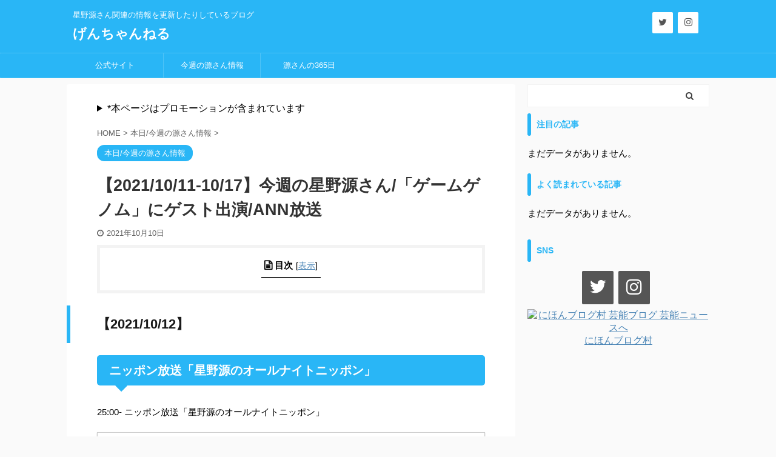

--- FILE ---
content_type: text/html; charset=UTF-8
request_url: https://hoshigenchan.net/2021-10-11/
body_size: 18342
content:

<!DOCTYPE html>
<!--[if lt IE 7]>
<html class="ie6" lang="ja"> <![endif]-->
<!--[if IE 7]>
<html class="i7" lang="ja"> <![endif]-->
<!--[if IE 8]>
<html class="ie" lang="ja"> <![endif]-->
<!--[if gt IE 8]><!-->
<html lang="ja" class="">
	<!--<![endif]-->
	<head prefix="og: http://ogp.me/ns# fb: http://ogp.me/ns/fb# article: http://ogp.me/ns/article#">
		<meta charset="UTF-8" >
		<meta name="viewport" content="width=device-width,initial-scale=1.0,user-scalable=no,viewport-fit=cover">
		<meta name="format-detection" content="telephone=no" >
		<meta name="referrer" content="no-referrer-when-downgrade"/>

		
		<link rel="alternate" type="application/rss+xml" title="げんちゃんねる RSS Feed" href="https://hoshigenchan.net/feed/" />
		<link rel="pingback" href="https://hoshigenchan.net/xmlrpc.php" >
		<!--[if lt IE 9]>
		<script src="https://hoshigenchan.net/wp-content/themes/affinger5/js/html5shiv.js"></script>
		<![endif]-->
				<meta name='robots' content='max-image-preview:large' />
<title>【2021/10/11-10/17】今週の星野源さん/「ゲームゲノム」にゲスト出演/ANN放送 - げんちゃんねる</title>
<link rel='dns-prefetch' href='//ajax.googleapis.com' />
<script type="text/javascript">
/* <![CDATA[ */
window._wpemojiSettings = {"baseUrl":"https:\/\/s.w.org\/images\/core\/emoji\/14.0.0\/72x72\/","ext":".png","svgUrl":"https:\/\/s.w.org\/images\/core\/emoji\/14.0.0\/svg\/","svgExt":".svg","source":{"concatemoji":"https:\/\/hoshigenchan.net\/wp-includes\/js\/wp-emoji-release.min.js?ver=6.4.3"}};
/*! This file is auto-generated */
!function(i,n){var o,s,e;function c(e){try{var t={supportTests:e,timestamp:(new Date).valueOf()};sessionStorage.setItem(o,JSON.stringify(t))}catch(e){}}function p(e,t,n){e.clearRect(0,0,e.canvas.width,e.canvas.height),e.fillText(t,0,0);var t=new Uint32Array(e.getImageData(0,0,e.canvas.width,e.canvas.height).data),r=(e.clearRect(0,0,e.canvas.width,e.canvas.height),e.fillText(n,0,0),new Uint32Array(e.getImageData(0,0,e.canvas.width,e.canvas.height).data));return t.every(function(e,t){return e===r[t]})}function u(e,t,n){switch(t){case"flag":return n(e,"\ud83c\udff3\ufe0f\u200d\u26a7\ufe0f","\ud83c\udff3\ufe0f\u200b\u26a7\ufe0f")?!1:!n(e,"\ud83c\uddfa\ud83c\uddf3","\ud83c\uddfa\u200b\ud83c\uddf3")&&!n(e,"\ud83c\udff4\udb40\udc67\udb40\udc62\udb40\udc65\udb40\udc6e\udb40\udc67\udb40\udc7f","\ud83c\udff4\u200b\udb40\udc67\u200b\udb40\udc62\u200b\udb40\udc65\u200b\udb40\udc6e\u200b\udb40\udc67\u200b\udb40\udc7f");case"emoji":return!n(e,"\ud83e\udef1\ud83c\udffb\u200d\ud83e\udef2\ud83c\udfff","\ud83e\udef1\ud83c\udffb\u200b\ud83e\udef2\ud83c\udfff")}return!1}function f(e,t,n){var r="undefined"!=typeof WorkerGlobalScope&&self instanceof WorkerGlobalScope?new OffscreenCanvas(300,150):i.createElement("canvas"),a=r.getContext("2d",{willReadFrequently:!0}),o=(a.textBaseline="top",a.font="600 32px Arial",{});return e.forEach(function(e){o[e]=t(a,e,n)}),o}function t(e){var t=i.createElement("script");t.src=e,t.defer=!0,i.head.appendChild(t)}"undefined"!=typeof Promise&&(o="wpEmojiSettingsSupports",s=["flag","emoji"],n.supports={everything:!0,everythingExceptFlag:!0},e=new Promise(function(e){i.addEventListener("DOMContentLoaded",e,{once:!0})}),new Promise(function(t){var n=function(){try{var e=JSON.parse(sessionStorage.getItem(o));if("object"==typeof e&&"number"==typeof e.timestamp&&(new Date).valueOf()<e.timestamp+604800&&"object"==typeof e.supportTests)return e.supportTests}catch(e){}return null}();if(!n){if("undefined"!=typeof Worker&&"undefined"!=typeof OffscreenCanvas&&"undefined"!=typeof URL&&URL.createObjectURL&&"undefined"!=typeof Blob)try{var e="postMessage("+f.toString()+"("+[JSON.stringify(s),u.toString(),p.toString()].join(",")+"));",r=new Blob([e],{type:"text/javascript"}),a=new Worker(URL.createObjectURL(r),{name:"wpTestEmojiSupports"});return void(a.onmessage=function(e){c(n=e.data),a.terminate(),t(n)})}catch(e){}c(n=f(s,u,p))}t(n)}).then(function(e){for(var t in e)n.supports[t]=e[t],n.supports.everything=n.supports.everything&&n.supports[t],"flag"!==t&&(n.supports.everythingExceptFlag=n.supports.everythingExceptFlag&&n.supports[t]);n.supports.everythingExceptFlag=n.supports.everythingExceptFlag&&!n.supports.flag,n.DOMReady=!1,n.readyCallback=function(){n.DOMReady=!0}}).then(function(){return e}).then(function(){var e;n.supports.everything||(n.readyCallback(),(e=n.source||{}).concatemoji?t(e.concatemoji):e.wpemoji&&e.twemoji&&(t(e.twemoji),t(e.wpemoji)))}))}((window,document),window._wpemojiSettings);
/* ]]> */
</script>
<style id='wp-emoji-styles-inline-css' type='text/css'>

	img.wp-smiley, img.emoji {
		display: inline !important;
		border: none !important;
		box-shadow: none !important;
		height: 1em !important;
		width: 1em !important;
		margin: 0 0.07em !important;
		vertical-align: -0.1em !important;
		background: none !important;
		padding: 0 !important;
	}
</style>
<link rel='stylesheet' id='wp-block-library-css' href='https://hoshigenchan.net/wp-includes/css/dist/block-library/style.min.css?ver=6.4.3' type='text/css' media='all' />
<style id='classic-theme-styles-inline-css' type='text/css'>
/*! This file is auto-generated */
.wp-block-button__link{color:#fff;background-color:#32373c;border-radius:9999px;box-shadow:none;text-decoration:none;padding:calc(.667em + 2px) calc(1.333em + 2px);font-size:1.125em}.wp-block-file__button{background:#32373c;color:#fff;text-decoration:none}
</style>
<style id='global-styles-inline-css' type='text/css'>
body{--wp--preset--color--black: #000000;--wp--preset--color--cyan-bluish-gray: #abb8c3;--wp--preset--color--white: #ffffff;--wp--preset--color--pale-pink: #f78da7;--wp--preset--color--vivid-red: #cf2e2e;--wp--preset--color--luminous-vivid-orange: #ff6900;--wp--preset--color--luminous-vivid-amber: #fcb900;--wp--preset--color--light-green-cyan: #7bdcb5;--wp--preset--color--vivid-green-cyan: #00d084;--wp--preset--color--pale-cyan-blue: #8ed1fc;--wp--preset--color--vivid-cyan-blue: #0693e3;--wp--preset--color--vivid-purple: #9b51e0;--wp--preset--color--soft-red: #e6514c;--wp--preset--color--light-grayish-red: #fdebee;--wp--preset--color--vivid-yellow: #ffc107;--wp--preset--color--very-pale-yellow: #fffde7;--wp--preset--color--very-light-gray: #fafafa;--wp--preset--color--very-dark-gray: #313131;--wp--preset--color--original-color-a: #43a047;--wp--preset--color--original-color-b: #795548;--wp--preset--color--original-color-c: #ec407a;--wp--preset--color--original-color-d: #9e9d24;--wp--preset--gradient--vivid-cyan-blue-to-vivid-purple: linear-gradient(135deg,rgba(6,147,227,1) 0%,rgb(155,81,224) 100%);--wp--preset--gradient--light-green-cyan-to-vivid-green-cyan: linear-gradient(135deg,rgb(122,220,180) 0%,rgb(0,208,130) 100%);--wp--preset--gradient--luminous-vivid-amber-to-luminous-vivid-orange: linear-gradient(135deg,rgba(252,185,0,1) 0%,rgba(255,105,0,1) 100%);--wp--preset--gradient--luminous-vivid-orange-to-vivid-red: linear-gradient(135deg,rgba(255,105,0,1) 0%,rgb(207,46,46) 100%);--wp--preset--gradient--very-light-gray-to-cyan-bluish-gray: linear-gradient(135deg,rgb(238,238,238) 0%,rgb(169,184,195) 100%);--wp--preset--gradient--cool-to-warm-spectrum: linear-gradient(135deg,rgb(74,234,220) 0%,rgb(151,120,209) 20%,rgb(207,42,186) 40%,rgb(238,44,130) 60%,rgb(251,105,98) 80%,rgb(254,248,76) 100%);--wp--preset--gradient--blush-light-purple: linear-gradient(135deg,rgb(255,206,236) 0%,rgb(152,150,240) 100%);--wp--preset--gradient--blush-bordeaux: linear-gradient(135deg,rgb(254,205,165) 0%,rgb(254,45,45) 50%,rgb(107,0,62) 100%);--wp--preset--gradient--luminous-dusk: linear-gradient(135deg,rgb(255,203,112) 0%,rgb(199,81,192) 50%,rgb(65,88,208) 100%);--wp--preset--gradient--pale-ocean: linear-gradient(135deg,rgb(255,245,203) 0%,rgb(182,227,212) 50%,rgb(51,167,181) 100%);--wp--preset--gradient--electric-grass: linear-gradient(135deg,rgb(202,248,128) 0%,rgb(113,206,126) 100%);--wp--preset--gradient--midnight: linear-gradient(135deg,rgb(2,3,129) 0%,rgb(40,116,252) 100%);--wp--preset--font-size--small: 13px;--wp--preset--font-size--medium: 20px;--wp--preset--font-size--large: 36px;--wp--preset--font-size--x-large: 42px;--wp--preset--spacing--20: 0.44rem;--wp--preset--spacing--30: 0.67rem;--wp--preset--spacing--40: 1rem;--wp--preset--spacing--50: 1.5rem;--wp--preset--spacing--60: 2.25rem;--wp--preset--spacing--70: 3.38rem;--wp--preset--spacing--80: 5.06rem;--wp--preset--shadow--natural: 6px 6px 9px rgba(0, 0, 0, 0.2);--wp--preset--shadow--deep: 12px 12px 50px rgba(0, 0, 0, 0.4);--wp--preset--shadow--sharp: 6px 6px 0px rgba(0, 0, 0, 0.2);--wp--preset--shadow--outlined: 6px 6px 0px -3px rgba(255, 255, 255, 1), 6px 6px rgba(0, 0, 0, 1);--wp--preset--shadow--crisp: 6px 6px 0px rgba(0, 0, 0, 1);}:where(.is-layout-flex){gap: 0.5em;}:where(.is-layout-grid){gap: 0.5em;}body .is-layout-flow > .alignleft{float: left;margin-inline-start: 0;margin-inline-end: 2em;}body .is-layout-flow > .alignright{float: right;margin-inline-start: 2em;margin-inline-end: 0;}body .is-layout-flow > .aligncenter{margin-left: auto !important;margin-right: auto !important;}body .is-layout-constrained > .alignleft{float: left;margin-inline-start: 0;margin-inline-end: 2em;}body .is-layout-constrained > .alignright{float: right;margin-inline-start: 2em;margin-inline-end: 0;}body .is-layout-constrained > .aligncenter{margin-left: auto !important;margin-right: auto !important;}body .is-layout-constrained > :where(:not(.alignleft):not(.alignright):not(.alignfull)){max-width: var(--wp--style--global--content-size);margin-left: auto !important;margin-right: auto !important;}body .is-layout-constrained > .alignwide{max-width: var(--wp--style--global--wide-size);}body .is-layout-flex{display: flex;}body .is-layout-flex{flex-wrap: wrap;align-items: center;}body .is-layout-flex > *{margin: 0;}body .is-layout-grid{display: grid;}body .is-layout-grid > *{margin: 0;}:where(.wp-block-columns.is-layout-flex){gap: 2em;}:where(.wp-block-columns.is-layout-grid){gap: 2em;}:where(.wp-block-post-template.is-layout-flex){gap: 1.25em;}:where(.wp-block-post-template.is-layout-grid){gap: 1.25em;}.has-black-color{color: var(--wp--preset--color--black) !important;}.has-cyan-bluish-gray-color{color: var(--wp--preset--color--cyan-bluish-gray) !important;}.has-white-color{color: var(--wp--preset--color--white) !important;}.has-pale-pink-color{color: var(--wp--preset--color--pale-pink) !important;}.has-vivid-red-color{color: var(--wp--preset--color--vivid-red) !important;}.has-luminous-vivid-orange-color{color: var(--wp--preset--color--luminous-vivid-orange) !important;}.has-luminous-vivid-amber-color{color: var(--wp--preset--color--luminous-vivid-amber) !important;}.has-light-green-cyan-color{color: var(--wp--preset--color--light-green-cyan) !important;}.has-vivid-green-cyan-color{color: var(--wp--preset--color--vivid-green-cyan) !important;}.has-pale-cyan-blue-color{color: var(--wp--preset--color--pale-cyan-blue) !important;}.has-vivid-cyan-blue-color{color: var(--wp--preset--color--vivid-cyan-blue) !important;}.has-vivid-purple-color{color: var(--wp--preset--color--vivid-purple) !important;}.has-black-background-color{background-color: var(--wp--preset--color--black) !important;}.has-cyan-bluish-gray-background-color{background-color: var(--wp--preset--color--cyan-bluish-gray) !important;}.has-white-background-color{background-color: var(--wp--preset--color--white) !important;}.has-pale-pink-background-color{background-color: var(--wp--preset--color--pale-pink) !important;}.has-vivid-red-background-color{background-color: var(--wp--preset--color--vivid-red) !important;}.has-luminous-vivid-orange-background-color{background-color: var(--wp--preset--color--luminous-vivid-orange) !important;}.has-luminous-vivid-amber-background-color{background-color: var(--wp--preset--color--luminous-vivid-amber) !important;}.has-light-green-cyan-background-color{background-color: var(--wp--preset--color--light-green-cyan) !important;}.has-vivid-green-cyan-background-color{background-color: var(--wp--preset--color--vivid-green-cyan) !important;}.has-pale-cyan-blue-background-color{background-color: var(--wp--preset--color--pale-cyan-blue) !important;}.has-vivid-cyan-blue-background-color{background-color: var(--wp--preset--color--vivid-cyan-blue) !important;}.has-vivid-purple-background-color{background-color: var(--wp--preset--color--vivid-purple) !important;}.has-black-border-color{border-color: var(--wp--preset--color--black) !important;}.has-cyan-bluish-gray-border-color{border-color: var(--wp--preset--color--cyan-bluish-gray) !important;}.has-white-border-color{border-color: var(--wp--preset--color--white) !important;}.has-pale-pink-border-color{border-color: var(--wp--preset--color--pale-pink) !important;}.has-vivid-red-border-color{border-color: var(--wp--preset--color--vivid-red) !important;}.has-luminous-vivid-orange-border-color{border-color: var(--wp--preset--color--luminous-vivid-orange) !important;}.has-luminous-vivid-amber-border-color{border-color: var(--wp--preset--color--luminous-vivid-amber) !important;}.has-light-green-cyan-border-color{border-color: var(--wp--preset--color--light-green-cyan) !important;}.has-vivid-green-cyan-border-color{border-color: var(--wp--preset--color--vivid-green-cyan) !important;}.has-pale-cyan-blue-border-color{border-color: var(--wp--preset--color--pale-cyan-blue) !important;}.has-vivid-cyan-blue-border-color{border-color: var(--wp--preset--color--vivid-cyan-blue) !important;}.has-vivid-purple-border-color{border-color: var(--wp--preset--color--vivid-purple) !important;}.has-vivid-cyan-blue-to-vivid-purple-gradient-background{background: var(--wp--preset--gradient--vivid-cyan-blue-to-vivid-purple) !important;}.has-light-green-cyan-to-vivid-green-cyan-gradient-background{background: var(--wp--preset--gradient--light-green-cyan-to-vivid-green-cyan) !important;}.has-luminous-vivid-amber-to-luminous-vivid-orange-gradient-background{background: var(--wp--preset--gradient--luminous-vivid-amber-to-luminous-vivid-orange) !important;}.has-luminous-vivid-orange-to-vivid-red-gradient-background{background: var(--wp--preset--gradient--luminous-vivid-orange-to-vivid-red) !important;}.has-very-light-gray-to-cyan-bluish-gray-gradient-background{background: var(--wp--preset--gradient--very-light-gray-to-cyan-bluish-gray) !important;}.has-cool-to-warm-spectrum-gradient-background{background: var(--wp--preset--gradient--cool-to-warm-spectrum) !important;}.has-blush-light-purple-gradient-background{background: var(--wp--preset--gradient--blush-light-purple) !important;}.has-blush-bordeaux-gradient-background{background: var(--wp--preset--gradient--blush-bordeaux) !important;}.has-luminous-dusk-gradient-background{background: var(--wp--preset--gradient--luminous-dusk) !important;}.has-pale-ocean-gradient-background{background: var(--wp--preset--gradient--pale-ocean) !important;}.has-electric-grass-gradient-background{background: var(--wp--preset--gradient--electric-grass) !important;}.has-midnight-gradient-background{background: var(--wp--preset--gradient--midnight) !important;}.has-small-font-size{font-size: var(--wp--preset--font-size--small) !important;}.has-medium-font-size{font-size: var(--wp--preset--font-size--medium) !important;}.has-large-font-size{font-size: var(--wp--preset--font-size--large) !important;}.has-x-large-font-size{font-size: var(--wp--preset--font-size--x-large) !important;}
.wp-block-navigation a:where(:not(.wp-element-button)){color: inherit;}
:where(.wp-block-post-template.is-layout-flex){gap: 1.25em;}:where(.wp-block-post-template.is-layout-grid){gap: 1.25em;}
:where(.wp-block-columns.is-layout-flex){gap: 2em;}:where(.wp-block-columns.is-layout-grid){gap: 2em;}
.wp-block-pullquote{font-size: 1.5em;line-height: 1.6;}
</style>
<link rel='stylesheet' id='st-toc-css' href='https://hoshigenchan.net/wp-content/plugins/st-toc/assets/css/style.css?ver=20180319' type='text/css' media='all' />
<link rel='stylesheet' id='wp-pagenavi-css' href='https://hoshigenchan.net/wp-content/plugins/wp-pagenavi/pagenavi-css.css?ver=2.70' type='text/css' media='all' />
<link rel='stylesheet' id='wordpress-popular-posts-css-css' href='https://hoshigenchan.net/wp-content/plugins/wordpress-popular-posts/assets/css/wpp.css?ver=5.4.2' type='text/css' media='all' />
<link rel='stylesheet' id='normalize-css' href='https://hoshigenchan.net/wp-content/themes/affinger5/css/normalize.css?ver=1.5.9' type='text/css' media='all' />
<link rel='stylesheet' id='font-awesome-css' href='https://hoshigenchan.net/wp-content/themes/affinger5/css/fontawesome/css/font-awesome.min.css?ver=4.7.0' type='text/css' media='all' />
<link rel='stylesheet' id='font-awesome-animation-css' href='https://hoshigenchan.net/wp-content/themes/affinger5/css/fontawesome/css/font-awesome-animation.min.css?ver=6.4.3' type='text/css' media='all' />
<link rel='stylesheet' id='st_svg-css' href='https://hoshigenchan.net/wp-content/themes/affinger5/st_svg/style.css?ver=6.4.3' type='text/css' media='all' />
<link rel='stylesheet' id='slick-css' href='https://hoshigenchan.net/wp-content/themes/affinger5/vendor/slick/slick.css?ver=1.8.0' type='text/css' media='all' />
<link rel='stylesheet' id='slick-theme-css' href='https://hoshigenchan.net/wp-content/themes/affinger5/vendor/slick/slick-theme.css?ver=1.8.0' type='text/css' media='all' />
<link rel='stylesheet' id='style-css' href='https://hoshigenchan.net/wp-content/themes/affinger5/style.css?ver=6.4.3' type='text/css' media='all' />
<link rel='stylesheet' id='child-style-css' href='https://hoshigenchan.net/wp-content/themes/affinger5-child/style.css?ver=6.4.3' type='text/css' media='all' />
<link rel='stylesheet' id='single-css' href='https://hoshigenchan.net/wp-content/themes/affinger5/st-rankcss.php' type='text/css' media='all' />
<link rel='stylesheet' id='st-themecss-css' href='https://hoshigenchan.net/wp-content/themes/affinger5/st-themecss-loader.php?ver=6.4.3' type='text/css' media='all' />
<script type="text/javascript" src="//ajax.googleapis.com/ajax/libs/jquery/1.11.3/jquery.min.js?ver=1.11.3" id="jquery-js"></script>
<script type="application/json" id="wpp-json">
/* <![CDATA[ */
{"sampling_active":0,"sampling_rate":100,"ajax_url":"https:\/\/hoshigenchan.net\/wp-json\/wordpress-popular-posts\/v1\/popular-posts","api_url":"https:\/\/hoshigenchan.net\/wp-json\/wordpress-popular-posts","ID":21480,"token":"2a73729956","lang":0,"debug":0}
/* ]]> */
</script>
<script type="text/javascript" src="https://hoshigenchan.net/wp-content/plugins/wordpress-popular-posts/assets/js/wpp.min.js?ver=5.4.2" id="wpp-js-js"></script>
<link rel="https://api.w.org/" href="https://hoshigenchan.net/wp-json/" /><link rel="alternate" type="application/json" href="https://hoshigenchan.net/wp-json/wp/v2/posts/21480" /><link rel='shortlink' href='https://hoshigenchan.net/?p=21480' />
        <style>
            @-webkit-keyframes bgslide {
                from {
                    background-position-x: 0;
                }
                to {
                    background-position-x: -200%;
                }
            }

            @keyframes bgslide {
                    from {
                        background-position-x: 0;
                    }
                    to {
                        background-position-x: -200%;
                    }
            }

            .wpp-widget-placeholder {
                margin: 0 auto;
                width: 60px;
                height: 3px;
                background: #dd3737;
                background: -webkit-gradient(linear, left top, right top, from(#dd3737), color-stop(10%, #571313), to(#dd3737));
                background: linear-gradient(90deg, #dd3737 0%, #571313 10%, #dd3737 100%);
                background-size: 200% auto;
                border-radius: 3px;
                -webkit-animation: bgslide 1s infinite linear;
                animation: bgslide 1s infinite linear;
            }
        </style>
        <meta name="robots" content="index, follow" />
<meta name="thumbnail" content="https://hoshigenchan.net/wp-content/uploads/2021/10/2021100800.jpg">
<link rel="shortcut icon" href="https://hoshigenchan.net/wp-content/uploads/2018/03/favicon4.png" >
<link rel="apple-touch-icon-precomposed" href="https://hoshigenchan.net/wp-content/uploads/2018/03/apple4.png" />
<script async src="//pagead2.googlesyndication.com/pagead/js/adsbygoogle.js"></script>
<script>
  (adsbygoogle = window.adsbygoogle || []).push({
    google_ad_client: "ca-pub-9350627541059009",
    enable_page_level_ads: true
  });
</script>

<!-- Global site tag (gtag.js) - Google Analytics -->
<script async src="https://www.googletagmanager.com/gtag/js?id=UA-91334516-1"></script>
<script>
  window.dataLayer = window.dataLayer || [];
  function gtag(){dataLayer.push(arguments);}
  gtag('js', new Date());

  gtag('config', 'UA-91334516-1');
</script>

<!-- Google Tag Manager -->
<script>(function(w,d,s,l,i){w[l]=w[l]||[];w[l].push({'gtm.start':
new Date().getTime(),event:'gtm.js'});var f=d.getElementsByTagName(s)[0],
j=d.createElement(s),dl=l!='dataLayer'?'&l='+l:'';j.async=true;j.src=
'https://www.googletagmanager.com/gtm.js?id='+i+dl;f.parentNode.insertBefore(j,f);
})(window,document,'script','dataLayer','GTM-PXWMZ4G');</script>
<!-- End Google Tag Manager -->

<script type="text/javascript" language="javascript">
    var vc_pid = "884994628";
</script><script type="text/javascript" src="//aml.valuecommerce.com/vcdal.js" async></script>
<link rel="canonical" href="https://hoshigenchan.net/2021-10-11/" />
<style type="text/css">.broken_link, a.broken_link {
	text-decoration: line-through;
}</style>			<script>
		(function (i, s, o, g, r, a, m) {
			i['GoogleAnalyticsObject'] = r;
			i[r] = i[r] || function () {
					(i[r].q = i[r].q || []).push(arguments)
				}, i[r].l = 1 * new Date();
			a = s.createElement(o),
				m = s.getElementsByTagName(o)[0];
			a.async = 1;
			a.src = g;
			m.parentNode.insertBefore(a, m)
		})(window, document, 'script', '//www.google-analytics.com/analytics.js', 'ga');

		ga('create', 'UA-91334516-1', 'auto');
		ga('send', 'pageview');

	</script>
				<!-- OGP -->
	
						<meta name="twitter:card" content="summary_large_image">
				<meta name="twitter:site" content="@gen_chang0128">
		<meta name="twitter:title" content="【2021/10/11-10/17】今週の星野源さん/「ゲームゲノム」にゲスト出演/ANN放送">
		<meta name="twitter:description" content="【2021/10/12】 ニッポン放送「星野源のオールナイトニッポン」 25:00- ニッポン放送「 ...">
		<meta name="twitter:image" content="https://hoshigenchan.net/wp-content/uploads/2021/10/2021100800.jpg">
		<!-- /OGP -->
		

	<script>
		jQuery(function(){
		jQuery('.entry-content a[href^=http]')
			.not('[href*="'+location.hostname+'"]')
			.attr({target:"_blank"})
		;})
	</script>

<script>
	jQuery(function(){
		jQuery('.st-btn-open').click(function(){
			jQuery(this).next('.st-slidebox').stop(true, true).slideToggle();
			jQuery(this).addClass('st-btn-open-click');
		});
	});
</script>

	<script>
		jQuery(function(){
		jQuery('.post h2 , .h2modoki').wrapInner('<span class="st-dash-design"></span>');
		}) 
	</script>

<script>
	jQuery(function(){
		jQuery("#toc_container:not(:has(ul ul))").addClass("only-toc");
		jQuery(".st-ac-box ul:has(.cat-item)").each(function(){
			jQuery(this).addClass("st-ac-cat");
		});
	});
</script>

<script>
	jQuery(function(){
						jQuery('.st-star').parent('.rankh4').css('padding-bottom','5px'); // スターがある場合のランキング見出し調整
	});
</script>


			</head>
	<body class="post-template-default single single-post postid-21480 single-format-standard not-front-page" >
<!-- Google Tag Manager (noscript) -->
<noscript><iframe src="https://www.googletagmanager.com/ns.html?id=GTM-PXWMZ4G"
height="0" width="0" style="display:none;visibility:hidden"></iframe></noscript>
<!-- End Google Tag Manager (noscript) -->
				<div id="st-ami">
				<div id="wrapper" class="">
				<div id="wrapper-in">
					<header id="">
						<div id="headbox-bg">
							<div id="headbox">

								<nav id="s-navi" class="pcnone" data-st-nav data-st-nav-type="normal">
		<dl class="acordion is-active" data-st-nav-primary>
			<dt class="trigger">
				<p class="acordion_button"><span class="op op-menu"><i class="fa st-svg-menu"></i></span></p>

				
				
							<!-- 追加メニュー -->
							
							<!-- 追加メニュー2 -->
							
							</dt>

			<dd class="acordion_tree">
				<div class="acordion_tree_content">

					

												<div class="menu-%e3%82%b9%e3%83%9e%e3%83%9b%e7%94%a8%e9%80%9a%e5%b8%b8-container"><ul id="menu-%e3%82%b9%e3%83%9e%e3%83%9b%e7%94%a8%e9%80%9a%e5%b8%b8" class="menu"><li id="menu-item-12536" class="menu-item menu-item-type-custom menu-item-object-custom menu-item-12536"><a href="http://www.hoshinogen.com"><span class="menu-item-label">公式サイト</span></a></li>
<li id="menu-item-15009" class="menu-item menu-item-type-taxonomy menu-item-object-category current-post-ancestor current-menu-parent current-post-parent menu-item-15009"><a href="https://hoshigenchan.net/category/%e6%9c%ac%e6%97%a5-%e4%bb%8a%e9%80%b1%e3%81%ae%e6%ba%90%e3%81%95%e3%82%93%e6%83%85%e5%a0%b1/"><span class="menu-item-label">今週の源さん情報</span></a></li>
<li id="menu-item-12537" class="menu-item menu-item-type-custom menu-item-object-custom menu-item-12537"><a href="https://hoshigenchan.net/about365days/"><span class="menu-item-label">源さんの365日</span></a></li>
</ul></div>						<div class="clear"></div>

											<div class="st-ac-box st-ac-box-bottom">
							<div id="lsi_widget-3" class="st-widgets-box ac-widgets-bottom widget_lsi_widget"><ul class="lsi-social-icons icon-set-lsi_widget-3" style="text-align: center"><li class="lsi-social-twitter"><a class="tooltip" rel="nofollow noopener noreferrer" title="Twitter" aria-label="Twitter" href="https://twitter.com/kanrinin_deeesu" target="_blank"><i class="lsicon lsicon-twitter"></i></a></li><li class="lsi-social-instagram"><a class="tooltip" rel="nofollow noopener noreferrer" title="Instagram" aria-label="Instagram" href="https://www.instagram.com/gkanrinin_deeesu/" target="_blank"><i class="lsicon lsicon-instagram"></i></a></li></ul></div>
<div id="wpp-4" class="st-widgets-box ac-widgets-bottom popular-posts">
<p class="st-widgets-title">注目の記事</p>

<p class="wpp-no-data">まだデータがありません。</p>
</div>

<div id="wpp-2" class="st-widgets-box ac-widgets-bottom popular-posts">
<p class="st-widgets-title">よく読まれている記事</p>

<p class="wpp-no-data">まだデータがありません。</p>
</div>
						</div>
					
				</div>
			</dd>

					</dl>

					</nav>

								<div id="header-l">
									
									<div id="st-text-logo">
										
            
			
				<!-- キャプション -->
				                
					              		 	 <p class="descr sitenametop">
               		     	星野源さん関連の情報を更新したりしているブログ               			 </p>
					                    
				                
				<!-- ロゴ又はブログ名 -->
				              		  <p class="sitename"><a href="https://hoshigenchan.net/">
                  		                      		    げんちゃんねる                   		               		  </a></p>
            					<!-- ロゴ又はブログ名ここまで -->

			    
		
    									</div>
								</div><!-- /#header-l -->

								<div id="header-r" class="smanone">
									
	<div id="lsi_widget-4" class="headbox widget_lsi_widget"><ul class="lsi-social-icons icon-set-lsi_widget-4" style="text-align: left"><li class="lsi-social-twitter"><a class="tooltip" rel="nofollow noopener noreferrer" title="Twitter" aria-label="Twitter" href="https://twitter.com/gen_chang0128" target="_blank"><i class="lsicon lsicon-twitter"></i></a></li><li class="lsi-social-instagram"><a class="tooltip" rel="nofollow noopener noreferrer" title="Instagram" aria-label="Instagram" href="https://www.instagram.com/gen_chang0128/" target="_blank"><i class="lsicon lsicon-instagram"></i></a></li></ul></div>								</div><!-- /#header-r -->
							</div><!-- /#headbox-bg -->
						</div><!-- /#headbox clearfix -->

						
						
						
						
											
	<div id="gazou-wide">
							<div id="st-menubox">
			<div id="st-menuwide">
				<nav class="smanone clearfix"><ul id="menu-%e9%80%9a%e5%b8%b8" class="menu"><li id="menu-item-39" class="menu-item menu-item-type-custom menu-item-object-custom menu-item-39"><a href="http://www.hoshinogen.com">公式サイト</a></li>
<li id="menu-item-5807" class="menu-item menu-item-type-taxonomy menu-item-object-category current-post-ancestor current-menu-parent current-post-parent menu-item-5807"><a href="https://hoshigenchan.net/category/%e6%9c%ac%e6%97%a5-%e4%bb%8a%e9%80%b1%e3%81%ae%e6%ba%90%e3%81%95%e3%82%93%e6%83%85%e5%a0%b1/">今週の源さん情報</a></li>
<li id="menu-item-37" class="menu-item menu-item-type-post_type menu-item-object-page menu-item-37"><a href="https://hoshigenchan.net/about365days/">源さんの365日</a></li>
</ul></nav>			</div>
		</div>
			
		
			</div>
					
					
					</header>

					

					<div id="content-w">

					
					
					
	
			<div id="st-header-post-under-box" class="st-header-post-no-data "
		     style="">
			<div class="st-dark-cover">
							</div>
		</div>
	

<div id="content" class="clearfix">
	<div id="contentInner">
		<main>
			<article>
									<div id="post-21480" class="st-post post-21480 post type-post status-publish format-standard has-post-thumbnail hentry category-2 tag-ann tag-cube tag-515 tag-401 tag-516">
				
					
																
																		<div id="block-8" class="st-widgets-box post-widgets-top widget_block">
<details class="wp-block-details is-layout-flow wp-block-details-is-layout-flow"><summary>*本ページはプロモーションが含まれています</summary>
<p></p>
</details>
</div>											
					<!--ぱんくず -->
											<div
							id="breadcrumb">
							<ol itemscope itemtype="http://schema.org/BreadcrumbList">
								<li itemprop="itemListElement" itemscope itemtype="http://schema.org/ListItem">
									<a href="https://hoshigenchan.net" itemprop="item">
										<span itemprop="name">HOME</span>
									</a>
									&gt;
									<meta itemprop="position" content="1"/>
								</li>

								
																	<li itemprop="itemListElement" itemscope itemtype="http://schema.org/ListItem">
										<a href="https://hoshigenchan.net/category/%e6%9c%ac%e6%97%a5-%e4%bb%8a%e9%80%b1%e3%81%ae%e6%ba%90%e3%81%95%e3%82%93%e6%83%85%e5%a0%b1/" itemprop="item">
											<span
												itemprop="name">本日/今週の源さん情報</span>
										</a>
										&gt;
										<meta itemprop="position" content="2"/>
									</li>
																								</ol>

													</div>
										<!--/ ぱんくず -->

					<!--ループ開始 -->
										
																									<p class="st-catgroup">
								<a href="https://hoshigenchan.net/category/%e6%9c%ac%e6%97%a5-%e4%bb%8a%e9%80%b1%e3%81%ae%e6%ba%90%e3%81%95%e3%82%93%e6%83%85%e5%a0%b1/" title="View all posts in 本日/今週の源さん情報" rel="category tag"><span class="catname st-catid2">本日/今週の源さん情報</span></a>							</p>
						
						<h1 class="entry-title">【2021/10/11-10/17】今週の星野源さん/「ゲームゲノム」にゲスト出演/ANN放送</h1>

						
	<div class="blogbox ">
		<p><span class="kdate">
							<i class="fa fa-clock-o"></i><time class="updated" datetime="2021-10-10T22:28:20+0900">2021年10月10日</time>
					</span></p>
	</div>
					
					
					<div class="mainbox">
						<div id="nocopy" ><!-- コピー禁止エリアここから -->
							
							
							
							<div class="entry-content">
								<!-- ST_TOC -->
<h2>【2021/10/12】</h2>
<h3>ニッポン放送「星野源のオールナイトニッポン」</h3>
<p>25:00- ニッポン放送「星野源のオールナイトニッポン」<br />

<a class="st-cardlink" href="http://www.allnightnippon.com/hoshinogen/" rel="nofollow" target="_blank">
	<div class="kanren st-cardbox st-cardbox-ex">
		
		<dl class="clearfix">
			<dt class="st-card-img">
									<img fetchpriority="high" decoding="async" src="https://s.wordpress.com/mshots/v1/http%3A%2F%2Fwww.allnightnippon.com%2Fhoshinogen%2F?w=300&h=300"
						 alt="星野源のオールナイトニッポン|毎週火曜 25:00～27：00|ラジオFM93+AM1242 ニッポン放送"
						 title="星野源のオールナイトニッポン|毎週火曜 25:00～27：00|ラジオFM93+AM1242 ニッポン放送"
						 width="300" height="300">
							</dt>
			<dd>
									<h5 class="st-cardbox-t">星野源のオールナイトニッポン|毎週火曜 25:00～27：00|ラジオFM93+AM1242 ニッポン放送</h5>
				
									<div class="st-card-excerpt smanone">
						<p>
							音楽家、俳優、文筆家と幅広い活躍を続ける星野源が、“オールナイトニッポン”の火曜日に登場！ 2008 ...						</p>
					</div>
				
									<p class="cardbox-more">続きを見る</p>
							</dd>
		</dl>
	</div>
</a>
</p>
<blockquote class="twitter-tweet">
<p lang="ja" dir="ltr">今夜の <a href="https://twitter.com/hashtag/%E6%98%9F%E9%87%8E%E6%BA%90ANN?src=hash&amp;ref_src=twsrc%5Etfw">#星野源ANN</a> では、来週のスペシャルウィークの企画を発表！なんと、ゲストの <a href="https://twitter.com/hashtag/%E8%8F%85%E7%94%B0%E5%B0%86%E6%9A%89?src=hash&amp;ref_src=twsrc%5Etfw">#菅田将暉</a> さんと「星野ブロードウェイ」特別公演をお届けします！<br />配役・ストーリーは10/15中にお送り下さい。<br />大喜利もお待ちしています！</p>
<p>写真は“うまい棒”事件に苦悩する星野さんです。<a href="https://t.co/J8m5pDD3B1">https://t.co/J8m5pDD3B1</a> <a href="https://t.co/71TbNog9dx">pic.twitter.com/71TbNog9dx</a></p>
<p>&mdash; 星野源 Gen Hoshino (@gen_senden) <a href="https://twitter.com/gen_senden/status/1447991754980876295?ref_src=twsrc%5Etfw">October 12, 2021</a></p></blockquote>
<p> <script async src="https://platform.twitter.com/widgets.js" charset="utf-8"></script></p>
<blockquote class="twitter-tweet">
<p lang="ja" dir="ltr"><a href="https://twitter.com/hashtag/%E6%98%9F%E9%87%8E%E6%BA%90ANN?src=hash&amp;ref_src=twsrc%5Etfw">#星野源ANN</a> 番組公式YouTubeにて、10/12(火)放送回のダイジェストが公開！<br />今回起こった、「星野源アワード」入賞間違いなしの“うまい棒事件”。ばっちりダイジェストにもピックアップされています！</p>
<p>タイムフリーはこちら↓<a href="https://t.co/J8m5pDD3B1">https://t.co/J8m5pDD3B1</a></p>
<p>ダイジェストはこちら↓<a href="https://t.co/LNzccpYcBt">https://t.co/LNzccpYcBt</a></p>
<p>&mdash; 星野源 Gen Hoshino (@gen_senden) <a href="https://twitter.com/gen_senden/status/1448601699032076289?ref_src=twsrc%5Etfw">October 14, 2021</a></p></blockquote>
<p> <script async src="https://platform.twitter.com/widgets.js" charset="utf-8"></script></p>
<p>＞<a href="https://www.allnightnippon.com/hoshinogen/2021-10-12/01:00:00/" target="_blank">放送後記</a></p>
<blockquote class="twitter-tweet">
<p lang="ja" dir="ltr"><a href="https://twitter.com/hashtag/%E6%98%9F%E9%87%8E%E6%BA%90ANN?src=hash&amp;ref_src=twsrc%5Etfw">#星野源ANN</a> のHPに第260回の放送後記がUPされました！<br />今回は、AD落合君のお誕生日をお祝いするサプライズもありました。当日の様子は放送後記にて！<a href="https://t.co/vA0A2TvrLp">https://t.co/vA0A2TvrLp</a></p>
<p>次回10/19は菅田将暉さんがゲスト！<br />菅田さん出演パートは事前収録となりますので、質問などは10/17(日)中にお送り下さい！ <a href="https://t.co/79vGjwN5vU">pic.twitter.com/79vGjwN5vU</a></p>
<p>&mdash; 星野源 Gen Hoshino (@gen_senden) <a href="https://twitter.com/gen_senden/status/1449560844308815878?ref_src=twsrc%5Etfw">October 17, 2021</a></p></blockquote>
<p> <script async src="https://platform.twitter.com/widgets.js" charset="utf-8"></script></p>
<h2>【2021/10/13】</h2>
<h3>10/13の星野源さん関連の番組</h3>
<p>11:00- WOWOWシネマ「箱入り息子の恋」</p>
<h2>【2021/10/15】</h2>
<h3>「ゲームゲノム」にゲスト出演</h3>
<p>22:45- NHK総合「ゲームゲノム」</p>
<blockquote class="twitter-tweet">
<p lang="ja" dir="ltr">10月15日(金)午後10時45分から放送のNHK番組｢ゲームゲノム｣は『DEATH STRANDING』特集！</p>
<p>ゲームを“文化”として捉え、作品の魅力を深堀りする新しいゲーム教養番組で本田翼さん、星野源さん、小島監督の3名が繰り広げるトークをお楽しみに！<a href="https://twitter.com/hashtag/%E3%82%B2%E3%83%BC%E3%83%A0%E3%82%B2%E3%83%8E%E3%83%A0?src=hash&amp;ref_src=twsrc%5Etfw">#ゲームゲノム</a> <a href="https://twitter.com/hashtag/DeathStranding?src=hash&amp;ref_src=twsrc%5Etfw">#DeathStranding</a> <a href="https://twitter.com/hashtag/%E3%83%87%E3%82%B9%E3%82%B9%E3%83%88%E3%81%A7%E3%81%A4%E3%81%AA%E3%81%8C%E3%82%8C?src=hash&amp;ref_src=twsrc%5Etfw">#デスストでつながれ</a> <a href="https://t.co/BxhPZErhnI">pic.twitter.com/BxhPZErhnI</a></p>
<p>&mdash; プレイステーション公式 (@PlayStation_jp) <a href="https://twitter.com/PlayStation_jp/status/1446309624798400515?ref_src=twsrc%5Etfw">October 8, 2021</a></p></blockquote>
<p> <script async src="https://platform.twitter.com/widgets.js" charset="utf-8"></script></p>
<blockquote class="twitter-tweet">
<p lang="ja" dir="ltr">【ゲスト＝星野源＆小島秀夫】</p>
<p>来週放送の <a href="https://twitter.com/hashtag/%E3%82%B2%E3%83%BC%E3%83%A0%E3%82%B2%E3%83%8E%E3%83%A0?src=hash&amp;ref_src=twsrc%5Etfw">#ゲームゲノム</a> 、ゲストには星野源さんと、ゲームクリエイターの小島秀夫さんをお迎えし、「デス・ストランディング」についてお話いただきます。</p>
<p>ゲームゲノム<br />15（金）夜10:45［総合］<br />▼お二人からのメッセージ▼<a href="https://t.co/royk34NWMw">https://t.co/royk34NWMw</a> <a href="https://t.co/DkbD4Fc9vp">pic.twitter.com/DkbD4Fc9vp</a></p>
<p>&mdash; NHK広報局 (@NHK_PR) <a href="https://twitter.com/NHK_PR/status/1446317749291167745?ref_src=twsrc%5Etfw">October 8, 2021</a></p></blockquote>
<p> <script async src="https://platform.twitter.com/widgets.js" charset="utf-8"></script></p>
<blockquote class="twitter-tweet">
<p lang="ja" dir="ltr">ゲームのDNAとMEMEを持つ本田翼さん、星野源さんとゲームについて深く語り合いました。気がつくと1時間半も話していました。番組は30分ですが。</p>
<p>ゲーム好きはもちろん、ゲームから離れた方、関心のない世代の方にも観ていただければと思います<br />「ゲームゲノム」は10月15日(金)22:45-23:15。NHK総合。 <a href="https://t.co/IK8lMH8dcn">pic.twitter.com/IK8lMH8dcn</a></p>
<p>&mdash; 小島秀夫 (@Kojima_Hideo) <a href="https://twitter.com/Kojima_Hideo/status/1446335923042480129?ref_src=twsrc%5Etfw">October 8, 2021</a></p></blockquote>
<p> <script async src="https://platform.twitter.com/widgets.js" charset="utf-8"></script></p>
<h2>【2021/10/16】</h2>
<h3>テレビ朝日『ドラえもん』</h3>
<p>17:00- テレビ朝日『ドラえもん』<br />
オープニングテーマ曲 星野源「ドラえもん」</p>
<h2>【2021/10/17】</h2>
<h3>18日0時「Cube」配信リリース</h3>
<p>18日0時(17日24時)「Cube」配信リリース開始</p>
<blockquote class="twitter-tweet">
<p lang="ja" dir="ltr">【 新曲「Cube」リリース決定！】<br />星野源が、映画『CUBE 一度入ったら、最後』主題歌として書き下ろした新曲「Cube」が10/18(月)0時に配信リリース決定！<br />さらに、ジャケット写真も公開となりました！<a href="https://t.co/ADvE1INcUf">https://t.co/ADvE1INcUf</a><a href="https://twitter.com/hashtag/%E6%98%9F%E9%87%8E%E6%BA%90Cube?src=hash&amp;ref_src=twsrc%5Etfw">#星野源Cube</a> <a href="https://twitter.com/hashtag/%E6%98%A0%E7%94%BBCUBE?src=hash&amp;ref_src=twsrc%5Etfw">#映画CUBE</a> <a href="https://t.co/iwkDy9ro5H">pic.twitter.com/iwkDy9ro5H</a></p>
<p>&mdash; 星野源 Gen Hoshino (@gen_senden) <a href="https://twitter.com/gen_senden/status/1447502245054976009?ref_src=twsrc%5Etfw">October 11, 2021</a></p></blockquote>
<p> <script async src="https://platform.twitter.com/widgets.js" charset="utf-8"></script></p>
<blockquote class="twitter-tweet">
<p lang="ja" dir="ltr">&#x25b6;&#xfe0f;&#x25b6;&#xfe0f;<a href="https://twitter.com/hashtag/%E6%98%9F%E9%87%8E%E6%BA%90?src=hash&amp;ref_src=twsrc%5Etfw">#星野源</a> 「Cube 」<br />いよいよ10/18(月)0時配信リリース！</p>
<p>リリースを記念し、<br />ダウンロード＆ストリーミングキャンペーンが決定しました&#x26a1;&#xfe0f;</p>
<p>ここでしか手に入らない<br />スペシャルグッズを手に入れるチャンス!!<br />詳細を確認してご応募ください&#x1f481;&#x1f3fb;&#x200d;&#x2642;&#xfe0f;<a href="https://t.co/yT4Au20jYJ">https://t.co/yT4Au20jYJ</a><a href="https://twitter.com/hashtag/%E6%98%9F%E9%87%8E%E6%BA%90Cube?src=hash&amp;ref_src=twsrc%5Etfw">#星野源Cube</a> <a href="https://t.co/l0CzJljX0M">pic.twitter.com/l0CzJljX0M</a></p>
<p>&mdash; ビクターエンタテインメント (@VictorMusic) <a href="https://twitter.com/VictorMusic/status/1448966967625334796?ref_src=twsrc%5Etfw">October 15, 2021</a></p></blockquote>
<p> <script async src="https://platform.twitter.com/widgets.js" charset="utf-8"></script></p>
<h2>現在配信中</h2>
<blockquote class="twitter-tweet">
<p lang="ja" dir="ltr">10月17日(日) 23:59まで無料配信<br />ノン子36歳（家事手伝い）（R15＋） <a href="https://t.co/z2EyW4vA3M">https://t.co/z2EyW4vA3M</a> <a href="https://twitter.com/hashtag/GYAO?src=hash&amp;ref_src=twsrc%5Etfw">#GYAO</a> <a href="https://twitter.com/hashtag/GYAO%E3%81%A7%E7%84%A1%E6%96%99%E9%85%8D%E4%BF%A1%E4%B8%AD?src=hash&amp;ref_src=twsrc%5Etfw">#GYAOで無料配信中</a> <a href="https://twitter.com/hashtag/%E6%98%9F%E9%87%8E%E6%BA%90?src=hash&amp;ref_src=twsrc%5Etfw">#星野源</a></p>
<p>&mdash; 管理人 (@kanrinin_deeesu) <a href="https://twitter.com/kanrinin_deeesu/status/1442480008774094850?ref_src=twsrc%5Etfw">September 27, 2021</a></p></blockquote>
<p> <script async src="https://platform.twitter.com/widgets.js" charset="utf-8"></script></p>
<blockquote class="twitter-tweet">
<p lang="ja" dir="ltr">TBS「タイガー&amp;ドラゴン」<br />第1話 ｢芝浜｣の回<a href="https://twitter.com/hashtag/%E3%82%BF%E3%82%A4%E3%82%AC%E3%83%BC%E3%82%A2%E3%83%B3%E3%83%89%E3%83%89%E3%83%A9%E3%82%B4%E3%83%B3?src=hash&amp;ref_src=twsrc%5Etfw">#タイガーアンドドラゴン</a> <a href="https://twitter.com/hashtag/%E9%95%B7%E7%80%AC%E6%99%BA%E4%B9%9F?src=hash&amp;ref_src=twsrc%5Etfw">#長瀬智也</a> <a href="https://twitter.com/hashtag/%E5%B2%A1%E7%94%B0%E5%87%86%E4%B8%80?src=hash&amp;ref_src=twsrc%5Etfw">#岡田准一</a> <a href="https://twitter.com/hashtag/%E8%A5%BF%E7%94%B0%E6%95%8F%E8%A1%8C?src=hash&amp;ref_src=twsrc%5Etfw">#西田敏行</a> <a href="https://twitter.com/hashtag/TVer?src=hash&amp;ref_src=twsrc%5Etfw">#TVer</a><a href="https://t.co/3CvzeP8LZo">https://t.co/3CvzeP8LZo</a></p>
<p>&mdash; TVer (@TVer_official) <a href="https://twitter.com/TVer_official/status/1446129879892693004?ref_src=twsrc%5Etfw">October 7, 2021</a></p></blockquote>
<p> <script async src="https://platform.twitter.com/widgets.js" charset="utf-8"></script></p>
<blockquote class="twitter-tweet">
<p lang="ja" dir="ltr">TBS「タイガー&amp;ドラゴン」<br />第7話 ｢猫の皿｣の回<a href="https://twitter.com/hashtag/%E3%82%BF%E3%82%A4%E3%82%AC%E3%83%BC%E3%82%A2%E3%83%B3%E3%83%89%E3%83%89%E3%83%A9%E3%82%B4%E3%83%B3?src=hash&amp;ref_src=twsrc%5Etfw">#タイガーアンドドラゴン</a> <a href="https://twitter.com/hashtag/%E9%95%B7%E7%80%AC%E6%99%BA%E4%B9%9F?src=hash&amp;ref_src=twsrc%5Etfw">#長瀬智也</a> <a href="https://twitter.com/hashtag/%E5%B2%A1%E7%94%B0%E5%87%86%E4%B8%80?src=hash&amp;ref_src=twsrc%5Etfw">#岡田准一</a> <a href="https://twitter.com/hashtag/%E8%A5%BF%E7%94%B0%E6%95%8F%E8%A1%8C?src=hash&amp;ref_src=twsrc%5Etfw">#西田敏行</a> <a href="https://twitter.com/hashtag/TVer?src=hash&amp;ref_src=twsrc%5Etfw">#TVer</a><a href="https://t.co/fb6AnzPCwU">https://t.co/fb6AnzPCwU</a></p>
<p>&mdash; TVer (@TVer_official) <a href="https://twitter.com/TVer_official/status/1449556726710108160?ref_src=twsrc%5Etfw">October 17, 2021</a></p></blockquote>
<p> <script async src="https://platform.twitter.com/widgets.js" charset="utf-8"></script></p>
<blockquote class="twitter-tweet">
<p lang="ja" dir="ltr">TBS「コウノドリ(2015)」 <br />8.僕には忘れられない出産がある <a href="https://twitter.com/hashtag/%E3%82%B3%E3%82%A6%E3%83%8E%E3%83%89%E3%83%AA?src=hash&amp;ref_src=twsrc%5Etfw">#コウノドリ</a> <a href="https://twitter.com/hashtag/%E7%B6%BE%E9%87%8E%E5%89%9B?src=hash&amp;ref_src=twsrc%5Etfw">#綾野剛</a> <a href="https://twitter.com/hashtag/%E6%9D%BE%E5%B2%A1%E8%8C%89%E5%84%AA?src=hash&amp;ref_src=twsrc%5Etfw">#松岡茉優</a> <a href="https://twitter.com/hashtag/%E5%90%89%E7%94%B0%E7%BE%8A?src=hash&amp;ref_src=twsrc%5Etfw">#吉田羊</a> <a href="https://twitter.com/hashtag/%E5%9D%82%E5%8F%A3%E5%81%A5%E5%A4%AA%E9%83%8E?src=hash&amp;ref_src=twsrc%5Etfw">#坂口健太郎</a> <a href="https://twitter.com/hashtag/%E6%98%9F%E9%87%8E%E6%BA%90?src=hash&amp;ref_src=twsrc%5Etfw">#星野源</a> <a href="https://twitter.com/hashtag/TVer?src=hash&amp;ref_src=twsrc%5Etfw">#TVer</a> <a href="https://t.co/dOX2QfShOC">https://t.co/dOX2QfShOC</a></p>
<p>&mdash; TVer (@TVer_official) <a href="https://twitter.com/TVer_official/status/1446296643339362304?ref_src=twsrc%5Etfw">October 8, 2021</a></p></blockquote>
<p> <script async src="https://platform.twitter.com/widgets.js" charset="utf-8"></script></p>
<blockquote class="twitter-tweet">
<p lang="ja" dir="ltr">TBS「コウノドリ(2017)」 <br />8.医師の決意 病院を辞めます <a href="https://twitter.com/hashtag/%E3%82%B3%E3%82%A6%E3%83%8E%E3%83%89%E3%83%AA?src=hash&amp;ref_src=twsrc%5Etfw">#コウノドリ</a> <a href="https://twitter.com/hashtag/%E7%B6%BE%E9%87%8E%E5%89%9B?src=hash&amp;ref_src=twsrc%5Etfw">#綾野剛</a> <a href="https://twitter.com/hashtag/%E6%9D%BE%E5%B2%A1%E8%8C%89%E5%84%AA?src=hash&amp;ref_src=twsrc%5Etfw">#松岡茉優</a> <a href="https://twitter.com/hashtag/%E5%90%89%E7%94%B0%E7%BE%8A?src=hash&amp;ref_src=twsrc%5Etfw">#吉田羊</a> <a href="https://twitter.com/hashtag/%E5%9D%82%E5%8F%A3%E5%81%A5%E5%A4%AA%E9%83%8E?src=hash&amp;ref_src=twsrc%5Etfw">#坂口健太郎</a> <a href="https://twitter.com/hashtag/%E6%98%9F%E9%87%8E%E6%BA%90?src=hash&amp;ref_src=twsrc%5Etfw">#星野源</a> <a href="https://twitter.com/hashtag/%E5%A4%A7%E6%A3%AE%E5%8D%97%E6%9C%8B?src=hash&amp;ref_src=twsrc%5Etfw">#大森南朋</a> <a href="https://twitter.com/hashtag/TVer?src=hash&amp;ref_src=twsrc%5Etfw">#TVer</a> <a href="https://t.co/SBJdlpVklx">https://t.co/SBJdlpVklx</a></p>
<p>&mdash; TVer (@TVer_official) <a href="https://twitter.com/TVer_official/status/1446297447723012098?ref_src=twsrc%5Etfw">October 8, 2021</a></p></blockquote>
<p> <script async src="https://platform.twitter.com/widgets.js" charset="utf-8"></script></p>
<h2>来週以降の星野源さん関連テレビ・ラジオ 放送予定</h2>
<p><span style="font-size: 80%;">10/18 25:00- ニッポン放送「菅田将暉のオールナイトニッポン」</span><br />
<span style="font-size: 80%;">10/19 25:00- ニッポン放送「星野源のオールナイトニッポン」ゲスト：菅田将暉さん</span><br />
<span style="font-size: 80%;">10/19 24:30- FMヨコハマ「深夜の音楽食堂」</span><br />
<span style="font-size: 80%;">10/25 23:15- テレビ朝日「激レアさんを連れてきた。」</span><br />
<span style="font-size: 80%;">10/26 24:30- FMヨコハマ「深夜の音楽食堂」</span><br />
<span style="font-size: 80%; color: #999999;">11/02 11:00- ムービープラス「地獄でなぜ悪い」</span></p>
<blockquote class="twitter-tweet">
<p lang="ja" dir="ltr">昨夜の放送でチラッとお伝えしました<br />10/19・26の <a href="https://twitter.com/hashtag/%E6%B7%B1%E5%A4%9C%E3%81%AE%E9%9F%B3%E6%A5%BD%E9%A3%9F%E5%A0%82?src=hash&amp;ref_src=twsrc%5Etfw">#深夜の音楽食堂</a> に<a href="https://twitter.com/hashtag/%E6%98%9F%E9%87%8E%E6%BA%90?src=hash&amp;ref_src=twsrc%5Etfw">#星野源</a> <a href="https://twitter.com/gen_senden?ref_src=twsrc%5Etfw">@gen_senden</a> さんがご来店&#x1f6aa;&#x2728;</p>
<p>新曲「Cube」についてのお話はもちろん、久しぶりの再会を果たす、松重マスターと星野さんのトークand 星野源&#39;s リクエストもどうぞお楽しみに☻︎<a href="https://t.co/fzswU7zxwF">https://t.co/fzswU7zxwF</a> <a href="https://twitter.com/hashtag/radiko?src=hash&amp;ref_src=twsrc%5Etfw">#radiko</a></p>
<p>&mdash; 【公式】松重豊 FMヨコハマ「深夜の音楽食堂」 (@FM847yashoku) <a href="https://twitter.com/FM847yashoku/status/1448074047984705536?ref_src=twsrc%5Etfw">October 12, 2021</a></p></blockquote>
<p> <script async src="https://platform.twitter.com/widgets.js" charset="utf-8"></script></p>
<blockquote class="twitter-tweet">
<p lang="ja" dir="ltr">星野源が、10/25(月)23:15〜放送のテレビ朝日「激レアさんを連れてきた。」にゲスト出演決定！<a href="https://twitter.com/hashtag/%E6%BF%80%E3%83%AC%E3%82%A2%E3%81%95%E3%82%93?src=hash&amp;ref_src=twsrc%5Etfw">#激レアさん</a> <a href="https://twitter.com/hashtag/%E6%98%9F%E9%87%8E%E6%BA%90?src=hash&amp;ref_src=twsrc%5Etfw">#星野源</a><a href="https://t.co/hEelxBcgZy">https://t.co/hEelxBcgZy</a> <a href="https://t.co/hxcbV6QoqD">pic.twitter.com/hxcbV6QoqD</a></p>
<p>&mdash; 星野源 Gen Hoshino (@gen_senden) <a href="https://twitter.com/gen_senden/status/1448227011919450118?ref_src=twsrc%5Etfw">October 13, 2021</a></p></blockquote>
<p> <script async src="https://platform.twitter.com/widgets.js" charset="utf-8"></script></p>
<h2>過去の星野源さんの365日</h2>
			<a href="https://hoshigenchan.net/about365days/" class="st-cardlink">
			<div class="kanren st-cardbox" >
								<dl class="clearfix">
					<dt class="st-card-img">
															<img decoding="async" width="150" height="150" src="https://hoshigenchan.net/wp-content/uploads/2017/01/01280-150x150.jpg" class="attachment-st_thumb150 size-st_thumb150 wp-post-image" alt="" srcset="https://hoshigenchan.net/wp-content/uploads/2017/01/01280-150x150.jpg 150w, https://hoshigenchan.net/wp-content/uploads/2017/01/01280-60x60.jpg 60w, https://hoshigenchan.net/wp-content/uploads/2017/01/01280-100x100.jpg 100w, https://hoshigenchan.net/wp-content/uploads/2017/01/01280-300x300.jpg 300w, https://hoshigenchan.net/wp-content/uploads/2017/01/01280-400x400.jpg 400w" sizes="(max-width: 150px) 100vw, 150px" />												</dt>
					<dd>
													<h5 class="st-cardbox-t">源さんの365日</h5>
						
													<div class="st-card-excerpt smanone">
								<p>源さんの365日は星野源さんが過去の今日に何をしていたのかをまとめることを目的に作ってみました。 で ... </p>
							</div>
																			<p class="cardbox-more">続きを見る</p>
											</dd>
				</dl>
			</div>
			</a>
			
<h2>源さんのInstagramログ</h2>
			<a href="https://hoshigenchan.net/instagram-20210830/" class="st-cardlink">
			<div class="kanren st-cardbox" >
								<dl class="clearfix">
					<dt class="st-card-img">
															<img decoding="async" width="150" height="150" src="https://hoshigenchan.net/wp-content/uploads/2021/09/2021083000-150x150.jpg" class="attachment-st_thumb150 size-st_thumb150 wp-post-image" alt="" srcset="https://hoshigenchan.net/wp-content/uploads/2021/09/2021083000-150x150.jpg 150w, https://hoshigenchan.net/wp-content/uploads/2021/09/2021083000-100x100.jpg 100w" sizes="(max-width: 150px) 100vw, 150px" />												</dt>
					<dd>
													<h5 class="st-cardbox-t">星野源さんのInstagramのログ【2021/08/30-11/17】</h5>
						
													<div class="st-card-excerpt smanone">
								<p>星野源さんのInstagramのログ【2021/08/30-11/17】 View this pos ... </p>
							</div>
																			<p class="cardbox-more">続きを見る</p>
											</dd>
				</dl>
			</div>
			</a>
			
<h2>来週の予定</h2>
			<a href="https://hoshigenchan.net/2021-10-18/" class="st-cardlink">
			<div class="kanren st-cardbox" >
								<dl class="clearfix">
					<dt class="st-card-img">
															<img decoding="async" width="150" height="150" src="https://hoshigenchan.net/wp-content/uploads/2021/10/2021101100-150x150.jpg" class="attachment-st_thumb150 size-st_thumb150 wp-post-image" alt="" srcset="https://hoshigenchan.net/wp-content/uploads/2021/10/2021101100-150x150.jpg 150w, https://hoshigenchan.net/wp-content/uploads/2021/10/2021101100-300x300.jpg 300w, https://hoshigenchan.net/wp-content/uploads/2021/10/2021101100-1024x1024.jpg 1024w, https://hoshigenchan.net/wp-content/uploads/2021/10/2021101100-768x768.jpg 768w, https://hoshigenchan.net/wp-content/uploads/2021/10/2021101100-1536x1536.jpg 1536w, https://hoshigenchan.net/wp-content/uploads/2021/10/2021101100-100x100.jpg 100w, https://hoshigenchan.net/wp-content/uploads/2021/10/2021101100.jpg 2000w" sizes="(max-width: 150px) 100vw, 150px" />												</dt>
					<dd>
													<h5 class="st-cardbox-t">【2021/10/18-10/24】今週の星野源さん/「Cube」配信開始/「菅田将暉のオールナイトニッポン」「深夜の音楽食堂」出演</h5>
						
													<div class="st-card-excerpt smanone">
								<p>【2021/10/18】 「Cube」配信リリース 18日0時(17日24時)「Cube」配信リリー ... </p>
							</div>
																			<p class="cardbox-more">続きを見る</p>
											</dd>
				</dl>
			</div>
			</a>
			
							</div>
						</div><!-- コピー禁止エリアここまで -->

												
					<div class="adbox">
				
												<div class="textwidget"><div style="text-align:center"><script async src="//pagead2.googlesyndication.com/pagead/js/adsbygoogle.js"></script>
<!-- PC記事下 -->
<ins class="adsbygoogle"
     style="display:inline-block;width:336px;height:280px"
     data-ad-client="ca-pub-9350627541059009"
     data-ad-slot="5519803978"></ins>
<script>
(adsbygoogle = window.adsbygoogle || []).push({});
</script></div></div>
							        
	
									<div style="padding-top:10px;">
						
		        
	
					</div>
							</div>
			

																					<div id="text-13" class="st-widgets-box post-widgets-bottom widget_text">			<div class="textwidget"><p><a href="https://twitter.com/kanrinin_deeesu?ref_src=twsrc%5Etfw" class="twitter-follow-button" data-show-count="false">Follow @kanrinin_deeesu</a><script async src="https://platform.twitter.com/widgets.js" charset="utf-8"></script></p>
</div>
		</div>													
					</div><!-- .mainboxここまで -->

																
					
					
	
	<div class="sns ">
	<ul class="clearfix">
					<!--ツイートボタン-->
			<li class="twitter"> 
			<a rel="nofollow" onclick="window.open('//twitter.com/intent/tweet?url=https%3A%2F%2Fhoshigenchan.net%2F2021-10-11%2F&text=%E3%80%902021%2F10%2F11-10%2F17%E3%80%91%E4%BB%8A%E9%80%B1%E3%81%AE%E6%98%9F%E9%87%8E%E6%BA%90%E3%81%95%E3%82%93%2F%E3%80%8C%E3%82%B2%E3%83%BC%E3%83%A0%E3%82%B2%E3%83%8E%E3%83%A0%E3%80%8D%E3%81%AB%E3%82%B2%E3%82%B9%E3%83%88%E5%87%BA%E6%BC%94%2FANN%E6%94%BE%E9%80%81&via=gen_chang0128&tw_p=tweetbutton', '', 'width=500,height=450'); return false;"><i class="fa fa-twitter"></i><span class="snstext " >Twitter</span></a>
			</li>
		
					<!--シェアボタン-->      
			<li class="facebook">
			<a href="//www.facebook.com/sharer.php?src=bm&u=https%3A%2F%2Fhoshigenchan.net%2F2021-10-11%2F&t=%E3%80%902021%2F10%2F11-10%2F17%E3%80%91%E4%BB%8A%E9%80%B1%E3%81%AE%E6%98%9F%E9%87%8E%E6%BA%90%E3%81%95%E3%82%93%2F%E3%80%8C%E3%82%B2%E3%83%BC%E3%83%A0%E3%82%B2%E3%83%8E%E3%83%A0%E3%80%8D%E3%81%AB%E3%82%B2%E3%82%B9%E3%83%88%E5%87%BA%E6%BC%94%2FANN%E6%94%BE%E9%80%81" target="_blank" rel="nofollow noopener"><i class="fa fa-facebook"></i><span class="snstext " >Share</span>
			</a>
			</li>
		
					<!--ポケットボタン-->      
			<li class="pocket">
			<a rel="nofollow" onclick="window.open('//getpocket.com/edit?url=https%3A%2F%2Fhoshigenchan.net%2F2021-10-11%2F&title=%E3%80%902021%2F10%2F11-10%2F17%E3%80%91%E4%BB%8A%E9%80%B1%E3%81%AE%E6%98%9F%E9%87%8E%E6%BA%90%E3%81%95%E3%82%93%2F%E3%80%8C%E3%82%B2%E3%83%BC%E3%83%A0%E3%82%B2%E3%83%8E%E3%83%A0%E3%80%8D%E3%81%AB%E3%82%B2%E3%82%B9%E3%83%88%E5%87%BA%E6%BC%94%2FANN%E6%94%BE%E9%80%81', '', 'width=500,height=350'); return false;"><i class="fa fa-get-pocket"></i><span class="snstext " >Pocket</span></a></li>
		
					<!--はてブボタン-->
			<li class="hatebu">       
				<a href="//b.hatena.ne.jp/entry/https://hoshigenchan.net/2021-10-11/" class="hatena-bookmark-button" data-hatena-bookmark-layout="simple" title="【2021/10/11-10/17】今週の星野源さん/「ゲームゲノム」にゲスト出演/ANN放送" rel="nofollow"><i class="fa st-svg-hateb"></i><span class="snstext " >Hatena</span>
				</a><script type="text/javascript" src="//b.st-hatena.com/js/bookmark_button.js" charset="utf-8" async="async"></script>

			</li>
		
		
					<!--LINEボタン-->   
			<li class="line">
			<a href="//line.me/R/msg/text/?%E3%80%902021%2F10%2F11-10%2F17%E3%80%91%E4%BB%8A%E9%80%B1%E3%81%AE%E6%98%9F%E9%87%8E%E6%BA%90%E3%81%95%E3%82%93%2F%E3%80%8C%E3%82%B2%E3%83%BC%E3%83%A0%E3%82%B2%E3%83%8E%E3%83%A0%E3%80%8D%E3%81%AB%E3%82%B2%E3%82%B9%E3%83%88%E5%87%BA%E6%BC%94%2FANN%E6%94%BE%E9%80%81%0Ahttps%3A%2F%2Fhoshigenchan.net%2F2021-10-11%2F" target="_blank" rel="nofollow noopener"><i class="fa fa-comment" aria-hidden="true"></i><span class="snstext" >LINE</span></a>
			</li> 
		
		
					<!--URLコピーボタン-->
			<li class="share-copy">
			<a href="#" rel="nofollow" data-st-copy-text="【2021/10/11-10/17】今週の星野源さん/「ゲームゲノム」にゲスト出演/ANN放送 / https://hoshigenchan.net/2021-10-11/"><i class="fa fa-clipboard"></i><span class="snstext" >コピーする</span></a>
			</li>
		
	</ul>

	</div> 

											
											<p class="tagst">
							<i class="fa fa-folder-open-o" aria-hidden="true"></i>-<a href="https://hoshigenchan.net/category/%e6%9c%ac%e6%97%a5-%e4%bb%8a%e9%80%b1%e3%81%ae%e6%ba%90%e3%81%95%e3%82%93%e6%83%85%e5%a0%b1/" rel="category tag">本日/今週の源さん情報</a><br/>
							<i class="fa fa-tags"></i>-<a href="https://hoshigenchan.net/tag/ann/" rel="tag">ANN</a>, <a href="https://hoshigenchan.net/tag/cube/" rel="tag">Cube</a>, <a href="https://hoshigenchan.net/tag/%e3%82%b2%e3%83%bc%e3%83%a0%e3%82%b2%e3%83%8e%e3%83%a0/" rel="tag">ゲームゲノム</a>, <a href="https://hoshigenchan.net/tag/%e5%b0%8f%e5%b3%b6%e7%a7%80%e5%a4%ab/" rel="tag">小島秀夫</a>, <a href="https://hoshigenchan.net/tag/%e6%9c%ac%e7%94%b0%e7%bf%bc/" rel="tag">本田翼</a>						</p>
					
					<aside>
						<p class="author" style="display:none;"><a href="https://hoshigenchan.net/author/gensun/" title="管理人" class="vcard author"><span class="fn">author</span></a></p>
																		<!--ループ終了-->

																			
						<!--関連記事-->
						
	
						<!--ページナビ-->
						<div class="p-navi clearfix">
							<dl>
																									<dt>PREV</dt>
									<dd>
										<a href="https://hoshigenchan.net/2021-10-04/">【2021/10/04-10/10】今週の星野源さん/ANN放送</a>
									</dd>
								
																									<dt>NEXT</dt>
									<dd>
										<a href="https://hoshigenchan.net/2021-10-18/">【2021/10/18-10/24】今週の星野源さん/「Cube」配信開始/「菅田将暉のオールナイトニッポン」「深夜の音楽食堂」出演</a>
									</dd>
															</dl>
						</div>
					</aside>

				</div>
				<!--/post-->
			</article>
		</main>
	</div>
	<!-- /#contentInner -->
	<div id="side">
	<aside>

		
							
					<div id="mybox">
				<div id="search-3" class="ad widget_search"><div id="search" class="search-custom-d">
	<form method="get" id="searchform" action="https://hoshigenchan.net/">
		<label class="hidden" for="s">
					</label>
		<input type="text" placeholder="" value="" name="s" id="s" />
		<input type="submit" value="&#xf002;" class="fa" id="searchsubmit" />
	</form>
</div>
<!-- /stinger --> 
</div>
		<div id="st_custom_html_widget-3" class="widget_text ad widget_st_custom_html_widget">
					<h4 class="menu_underh2"><span>注目の記事</span></h4>		
		<div class="textwidget custom-html-widget">
					</div>

		</div>
		<div id="block-7" class="ad widget_block"><div class="widget popular-posts">

<p class="wpp-no-data">まだデータがありません。</p></div></div>
		<div id="st_custom_html_widget-4" class="widget_text ad widget_st_custom_html_widget">
					<h4 class="menu_underh2"><span>よく読まれている記事</span></h4>		
		<div class="textwidget custom-html-widget">
					</div>

		</div>
		<div id="block-6" class="ad widget_block"><div class="widget popular-posts">

<p class="wpp-no-data">まだデータがありません。</p></div></div><div id="block-5" class="ad widget_block">
<div class="wp-block-columns is-layout-flex wp-container-core-columns-layout-1 wp-block-columns-is-layout-flex">
<div class="wp-block-column is-layout-flow wp-block-column-is-layout-flow" style="flex-basis:100%"></div>
</div>
</div>
		<div id="st_custom_html_widget-5" class="widget_text ad widget_st_custom_html_widget">
					<h4 class="menu_underh2"><span>SNS</span></h4>		
		<div class="textwidget custom-html-widget">
					</div>

		</div>
		<div id="lsi_widget-2" class="ad widget_lsi_widget"><ul class="lsi-social-icons icon-set-lsi_widget-2" style="text-align: center"><li class="lsi-social-twitter"><a class="tooltip" rel="nofollow noopener noreferrer" title="Twitter" aria-label="Twitter" href="https://twitter.com/kanrinin_deeesu" target="_blank"><i class="lsicon lsicon-twitter"></i></a></li><li class="lsi-social-instagram"><a class="tooltip" rel="nofollow noopener noreferrer" title="Instagram" aria-label="Instagram" href="https://www.instagram.com/kanrinin_deeesu/" target="_blank"><i class="lsicon lsicon-instagram"></i></a></li></ul></div><div id="custom_html-2" class="widget_text ad widget_custom_html"><div class="textwidget custom-html-widget"><div style="text-align:center"><a href="//entertainments.blogmura.com/news_entertainments/ranking.html" target="_blank" rel="noopener"><img src="//entertainments.blogmura.com/news_entertainments/img/news_entertainments88_31.gif" width="88" height="31" border="0" alt="にほんブログ村 芸能ブログ 芸能ニュースへ" /></a><br /><a href="//entertainments.blogmura.com/news_entertainments/ranking.html" target="_blank" rel="noopener">にほんブログ村</a></div></div></div>			</div>
		
		<div id="scrollad">
						<!--ここにgoogleアドセンスコードを貼ると規約違反になるので注意して下さい-->
			
		</div>
	</aside>
</div>
<!-- /#side -->
</div>
<!--/#content -->
</div><!-- /contentw -->
<footer>
	<div id="footer">
		<div id="footer-in">
			
												<div class="footer-wbox clearfix">
						<div class="footer-r">
							<div id="text-15" class="footer-rbox widget_text">			<div class="textwidget"><p><strong><a href="https://sakepedia.hoshigenchan.net/" target="_blank" rel="noopener">SAKEpedia</a></strong></p>
<p><a href="https://hoshigenchan.net/about/">げんちゃんねるについて</a><br />
<a href="https://hoshigenchan.net/pp/">プライバシーポリシー</a><br />
<a href="https://hoshigenchan.net/disclaimer/">免責事項</a></p>
</div>
		</div><div id="lsi_widget-6" class="footer-rbox widget_lsi_widget"><ul class="lsi-social-icons icon-set-lsi_widget-6" style="text-align: left"><li class="lsi-social-twitter"><a class="tooltip" rel="nofollow noopener noreferrer" title="Twitter" aria-label="Twitter" href="https://twitter.com/gen_chang0128" target="_blank"><i class="lsicon lsicon-twitter"></i></a></li><li class="lsi-social-instagram"><a class="tooltip" rel="nofollow noopener noreferrer" title="Instagram" aria-label="Instagram" href="https://www.instagram.com/gen_chang0128/" target="_blank"><i class="lsicon lsicon-instagram"></i></a></li></ul></div>						</div>
						<div class="footer-l">
							<!-- フッターのメインコンテンツ -->


	<div id="st-text-logo">

		<h3 class="footerlogo">
		<!-- ロゴ又はブログ名 -->
					<a href="https://hoshigenchan.net/">
														げんちゃんねる												</a>
				</h3>
					<p class="footer-description">
				<a href="https://hoshigenchan.net/">星野源さん関連の情報を更新したりしているブログ</a>
			</p>
			</div>
		

						</div>
					</div>
									</div>
	</div>
</footer>
</div>
<!-- /#wrapperin -->
</div>
<!-- /#wrapper -->
</div><!-- /#st-ami -->
<p class="copyr" data-copyr><small>&copy; 2026 げんちゃんねる </small></p><link rel='stylesheet' id='lsi-style-css' href='https://hoshigenchan.net/wp-content/plugins/lightweight-social-icons/css/style-min.css?ver=1.1' type='text/css' media='all' />
<style id='lsi-style-inline-css' type='text/css'>
.icon-set-lsi_widget-3 a,
			.icon-set-lsi_widget-3 a:visited,
			.icon-set-lsi_widget-3 a:focus {
				border-radius: 2px;
				background: #555555 !important;
				color: #FFFFFF !important;
				font-size: 20px !important;
			}

			.icon-set-lsi_widget-3 a:hover {
				background: #777777 !important;
				color: #FFFFFF !important;
			}
.icon-set-lsi_widget-4 a,
			.icon-set-lsi_widget-4 a:visited,
			.icon-set-lsi_widget-4 a:focus {
				border-radius: 2px;
				background: #ffffff !important;
				color: #555555 !important;
				font-size: 15px !important;
			}

			.icon-set-lsi_widget-4 a:hover {
				background: #ffffff !important;
				color: #777777 !important;
			}
.icon-set-lsi_widget-2 a,
			.icon-set-lsi_widget-2 a:visited,
			.icon-set-lsi_widget-2 a:focus {
				border-radius: 2px;
				background: #555555 !important;
				color: #FFFFFF !important;
				font-size: 30px !important;
			}

			.icon-set-lsi_widget-2 a:hover {
				background: #777777 !important;
				color: #FFFFFF !important;
			}
.icon-set-lsi_widget-6 a,
			.icon-set-lsi_widget-6 a:visited,
			.icon-set-lsi_widget-6 a:focus {
				border-radius: 2px;
				background: #ffffff !important;
				color: #555555 !important;
				font-size: 20px !important;
			}

			.icon-set-lsi_widget-6 a:hover {
				background: #ffffff !important;
				color: #777777 !important;
			}
</style>
<style id='core-block-supports-inline-css' type='text/css'>
.wp-container-core-columns-layout-1.wp-container-core-columns-layout-1{flex-wrap:nowrap;}
</style>
<script type="text/javascript" src="https://hoshigenchan.net/wp-includes/js/comment-reply.min.js?ver=6.4.3" id="comment-reply-js" async="async" data-wp-strategy="async"></script>
<script type="text/javascript" id="st-toc-js-extra">
/* <![CDATA[ */
var ST_TOC = [];
ST_TOC = {};
ST_TOC.VARS = {"uri":"https:\/\/hoshigenchan.net\/wp-admin\/admin-ajax.php","nonce":"e02fb52999","plugin_meta":{"prefix":"st_toc","slug":"st-toc"},"post_id":21480,"trackable":true,"settings":{"position":1,"threshold":2,"show_title":true,"title":"\u76ee\u6b21","expandable":true,"labels":{"show":"\u8868\u793a","hide":"\u975e\u8868\u793a"},"hide_by_default":true,"hierarchical":true,"enable_smooth_scroll":false,"early_loading":false,"target_levels":[1,2,3,4,5,6],"content_selector":".mainbox .entry-content","accepted_selectors":{"1":[".toc-h1"],"2":[".toc-h2"],"3":[".toc-h3"],"4":[".toc-h4"],"5":[".toc-h5"],"6":[".toc-h6"]},"rejected_selectors":{"1":[".st-cardbox h5",".kanren h5.kanren-t",".kanren h3",".post-card-title",".pop-box h5"],"2":[".st-cardbox h5",".kanren h5.kanren-t",".kanren h3",".post-card-title",".pop-box h5"],"3":[".st-cardbox h5",".kanren h5.kanren-t",".kanren h3",".post-card-title",".pop-box h5"],"4":[".st-cardbox h5",".kanren h5.kanren-t",".kanren h3",".post-card-title",".pop-box h5"],"5":[".st-cardbox h5",".kanren h5.kanren-t",".kanren h3",".post-card-title",".pop-box h5"],"6":[".st-cardbox h5",".kanren h5.kanren-t",".kanren h3",".post-card-title",".pop-box h5"]}},"marker":" ST_TOC ","wrapper":"","container_id":"st_toc_container","classes":{"close":"st_toc_contracted","hierarchical":"st_toc_hierarchical","flat":"only-toc","title":"st_toc_title","toggle":"st_toc_toggle","list":"st_toc_list"}};
/* ]]> */
</script>
<script type="text/javascript" src="https://hoshigenchan.net/wp-content/plugins/st-toc/assets/js/script.js?ver=20180319" id="st-toc-js"></script>
<script type="text/javascript" src="https://hoshigenchan.net/wp-content/themes/affinger5/vendor/slick/slick.js?ver=1.5.9" id="slick-js"></script>
<script type="text/javascript" id="base-js-extra">
/* <![CDATA[ */
var ST = {"ajax_url":"https:\/\/hoshigenchan.net\/wp-admin\/admin-ajax.php","expand_accordion_menu":"","sidemenu_accordion":"","is_mobile":""};
/* ]]> */
</script>
<script type="text/javascript" src="https://hoshigenchan.net/wp-content/themes/affinger5/js/base.js?ver=6.4.3" id="base-js"></script>
<script type="text/javascript" src="https://hoshigenchan.net/wp-content/themes/affinger5/js/scroll.js?ver=6.4.3" id="scroll-js"></script>
<script type="text/javascript" src="https://hoshigenchan.net/wp-content/themes/affinger5/js/st-copy-text.js?ver=6.4.3" id="st-copy-text-js"></script>
<script type="text/javascript" src="https://hoshigenchan.net/wp-content/plugins/lightweight-social-icons/js/jquery.tooltipster.min.js?ver=1.1" id="lsi-tooltipster-js"></script>
	<script>
		(function (window, document, $, undefined) {
			'use strict';

			$(function () {
				var s = $('[data-copyr]'), t = $('#footer-in');
				
				s.length && t.length && t.append(s);
			});
		}(window, window.document, jQuery));
	</script>					<div id="page-top"><a href="#wrapper" class="fa fa-angle-up"></a></div>
		</body></html>


--- FILE ---
content_type: text/html; charset=utf-8
request_url: https://www.google.com/recaptcha/api2/aframe
body_size: 267
content:
<!DOCTYPE HTML><html><head><meta http-equiv="content-type" content="text/html; charset=UTF-8"></head><body><script nonce="lzBhEwip6IN-42GBEl0Lew">/** Anti-fraud and anti-abuse applications only. See google.com/recaptcha */ try{var clients={'sodar':'https://pagead2.googlesyndication.com/pagead/sodar?'};window.addEventListener("message",function(a){try{if(a.source===window.parent){var b=JSON.parse(a.data);var c=clients[b['id']];if(c){var d=document.createElement('img');d.src=c+b['params']+'&rc='+(localStorage.getItem("rc::a")?sessionStorage.getItem("rc::b"):"");window.document.body.appendChild(d);sessionStorage.setItem("rc::e",parseInt(sessionStorage.getItem("rc::e")||0)+1);localStorage.setItem("rc::h",'1768882417494');}}}catch(b){}});window.parent.postMessage("_grecaptcha_ready", "*");}catch(b){}</script></body></html>

--- FILE ---
content_type: application/javascript; charset=utf-8;
request_url: https://dalc.valuecommerce.com/app3?p=884994628&_s=https%3A%2F%2Fhoshigenchan.net%2F2021-10-11%2F&_b=aW8A5wAF9cYS2tAaCooD7AqKCJRebw&vf=iVBORw0KGgoAAAANSUhEUgAAAAMAAAADCAYAAABWKLW%2FAAAAMElEQVQYV2NkFGP4nxHJwNAxkZmB8fYpof%2F%2F2TgYDHa9YGDcyNX1P%2BpZC0O6wCcGAPnVDf0JA9RrAAAAAElFTkSuQmCC
body_size: 1056
content:
vc_linkswitch_callback({"t":"696f00f1","r":"aW8A8QAG6TgS2tAaCooD7AqKBtS2dA","ub":"aW8A8QAD28oS2tAaCooCsQqKC%2FAOcg%3D%3D","vcid":"cnaPdH-Gi3kZbskFjarF220Q-CRaAub1TJnwcyz0PzaCas1OB67qQw","vcpub":"0.452920","7netshopping.jp":{"a":"2602201","m":"2993472","g":"9d1a8b1b8c"},"honto.jp/ebook":{"a":"2699886","m":"3198763","g":"39e2bbc0b7","sp":"partnerid%3D02vcnew%26cid%3Deu_eb_af_vc"},"paypaymall.yahoo.co.jp":{"a":"2695956","m":"2201292","g":"eea4ad298c"},"p":884994628,"s":3332958,"mini-shopping.yahoo.co.jp":{"a":"2695956","m":"2201292","g":"eea4ad298c"},"tower.jp":{"a":"2377670","m":"2409673","g":"b3521ea38c"},"shopping.geocities.jp":{"a":"2695956","m":"2201292","g":"eea4ad298c"},"shopping.yahoo.co.jp":{"a":"2695956","m":"2201292","g":"eea4ad298c"},"7net.omni7.jp":{"a":"2602201","m":"2993472","g":"9d1a8b1b8c"},"approach.yahoo.co.jp":{"a":"2695956","m":"2201292","g":"eea4ad298c"},"www.omni7.jp":{"a":"2602201","m":"2993472","g":"9d1a8b1b8c"},"paypaystep.yahoo.co.jp":{"a":"2695956","m":"2201292","g":"eea4ad298c"},"kinokuniya.co.jp":{"a":"2118836","m":"2195689","g":"88bd64e08c"},"recochoku.jp":{"a":"2879464","m":"3147280","g":"75be06688c"},"l":4})

--- FILE ---
content_type: image/svg+xml
request_url: https://s.w.org/images/core/emoji/14.0.0/svg/26a1.svg
body_size: 290
content:
<svg xmlns="http://www.w3.org/2000/svg" viewBox="0 0 36 36"><path fill="#FFAC33" d="M32.938 15.651C32.792 15.26 32.418 15 32 15H19.925L26.89 1.458c.219-.426.106-.947-.271-1.243C26.437.071 26.218 0 26 0c-.233 0-.466.082-.653.243L18 6.588 3.347 19.243c-.316.273-.43.714-.284 1.105S3.582 21 4 21h12.075L9.11 34.542c-.219.426-.106.947.271 1.243.182.144.401.215.619.215.233 0 .466-.082.653-.243L18 29.412l14.653-12.655c.317-.273.43-.714.285-1.106z"/></svg>

--- FILE ---
content_type: application/javascript; charset=utf-8;
request_url: https://dalc.valuecommerce.com/app3?p=884994628&_s=https%3A%2F%2Fhoshigenchan.net%2F2021-10-11%2F&vf=iVBORw0KGgoAAAANSUhEUgAAAAMAAAADCAYAAABWKLW%2FAAAAMElEQVQYV2NkFGP4nxHJwFAzkZuB8dskof9P7DgYDHa9YGDcyNX1P%2FTcN4aDGg0MAPuBDk5f7y4YAAAAAElFTkSuQmCC
body_size: 1191
content:
vc_linkswitch_callback({"t":"696f00e7","r":"aW8A5wAF9cYS2tAaCooD7AqKCJRebw","ub":"aW8A5QAL9pIS2tAaCooCsQqKBtiAxw%3D%3D","vcid":"pQbbVJ1gXA_PJ6ClyFCipL6WPMFfYkxo5skd0FC48DPNi5Q0vBSpBA","vcpub":"0.390598","paypaystep.yahoo.co.jp":{"a":"2695956","m":"2201292","g":"5f9035128a"},"kinokuniya.co.jp":{"a":"2118836","m":"2195689","g":"f1d76c7e8a"},"recochoku.jp":{"a":"2879464","m":"3147280","g":"1b1884458a"},"l":4,"7netshopping.jp":{"a":"2602201","m":"2993472","g":"c253492e8a"},"honto.jp/ebook":{"a":"2699886","m":"3198763","g":"1ac173d2b5","sp":"partnerid%3D02vcnew%26cid%3Deu_eb_af_vc"},"paypaymall.yahoo.co.jp":{"a":"2695956","m":"2201292","g":"5f9035128a"},"p":884994628,"s":3332958,"mini-shopping.yahoo.co.jp":{"a":"2695956","m":"2201292","g":"5f9035128a"},"tower.jp":{"a":"2377670","m":"2409673","g":"998a99868a"},"shopping.geocities.jp":{"a":"2695956","m":"2201292","g":"5f9035128a"},"shopping.yahoo.co.jp":{"a":"2695956","m":"2201292","g":"5f9035128a"},"7net.omni7.jp":{"a":"2602201","m":"2993472","g":"c253492e8a"},"approach.yahoo.co.jp":{"a":"2695956","m":"2201292","g":"5f9035128a"},"www.omni7.jp":{"a":"2602201","m":"2993472","g":"c253492e8a"}})

--- FILE ---
content_type: image/svg+xml
request_url: https://s.w.org/images/core/emoji/14.0.0/svg/1f481-1f3fb-200d-2642-fe0f.svg
body_size: 544
content:
<svg xmlns="http://www.w3.org/2000/svg" viewBox="0 0 36 36"><path fill="#4289C1" d="M22 27H4c-2.209 0-4 1.791-4 4v5h26v-5c0-2.209-1.791-4-4-4z"/><path fill="#2A6797" d="M21 32h1v4h-1zM4 32h1v4H4z"/><path fill="#F7DECE" d="M10 22v6c0 1.657 1.343 3 3 3s3-1.343 3-3v-6h-6z"/><path fill="#4289C1" d="M29 36h-7l1-17h6z"/><path fill="#EEC2AD" d="M31.541 15.443c-.144-.693-.822-1.139-1.517-.997L27.35 15H25c-1.104 0-2 .896-2 2v2h5c1.079 0 1.953-.857 1.992-1.927l.355-.073H31c0-.074-.028-.144-.045-.216.444-.276.698-.799.586-1.341z"/><path fill="#F7DECE" d="M36 16c0-.552-.447-1-1-1l-6 1h-5c-.553 0-1 .448-1 1v2h6l6-2s1-.447 1-1zM4 5.938V17c0 4.971 4.029 9 9 9s9-4.029 9-9V6.25L4 5.938z"/><path fill="#C1694F" d="M9 22h8s-1 2-4 2-4-2-4-2z"/><path fill="#662113" d="M9 16c-.552 0-1-.448-1-1v-1c0-.552.448-1 1-1s1 .448 1 1v1c0 .552-.448 1-1 1zm8 0c-.552 0-1-.448-1-1v-1c0-.552.448-1 1-1s1 .448 1 1v1c0 .552-.448 1-1 1z"/><path fill="#C1694F" d="M14 19.5h-2c-.276 0-.5-.224-.5-.5s.224-.5.5-.5h2c.276 0 .5.224.5.5s-.224.5-.5.5z"/><path fill="#F7DECE" d="M5.847 13.715c0 1.58-.801 2.861-1.788 2.861s-1.788-1.281-1.788-2.861c0-1.58.801-2.861 1.788-2.861s1.788 1.281 1.788 2.861zm17.882 0c0 1.58-.8 2.861-1.788 2.861s-1.788-1.281-1.788-2.861c0-1.58.8-2.861 1.788-2.861s1.788 1.281 1.788 2.861z"/><path fill="#292F33" d="M13 .823C5.981.823 2.861 5.507 2.861 9.411c0 3.903 1.343 4.986 1.56 3.903.78-3.903 3.12-5.101 3.12-5.101 4.68 3.904 3.9.781 3.9.781 4.679 4.684 2.34 0 2.34 0 1.56 1.562 6.239 1.562 6.239 1.562s.78 1.198 1.559 2.759c.78 1.562 1.56 0 1.56-3.903 0-3.905-3.9-8.589-10.139-8.589z"/></svg>